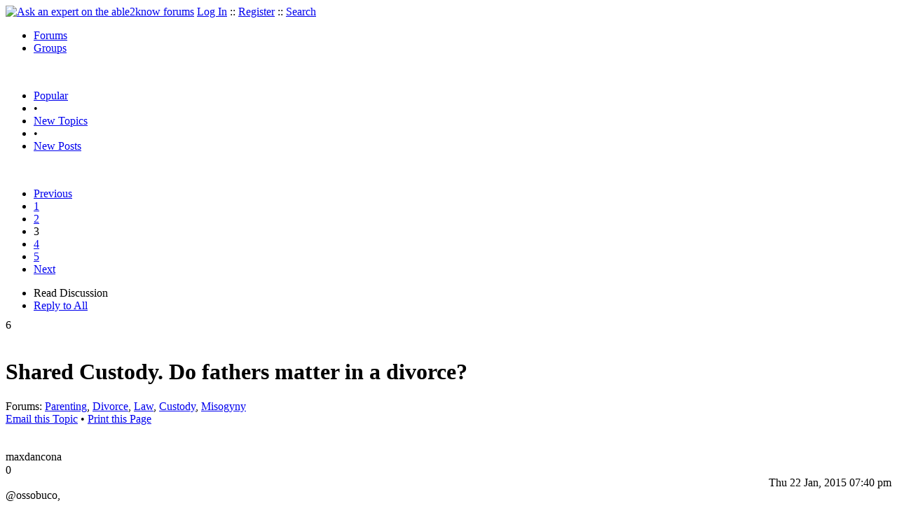

--- FILE ---
content_type: text/html
request_url: https://able2know.org/topic/265599-3
body_size: 7831
content:



<!DOCTYPE html PUBLIC "-//W3C//DTD XHTML 1.0 Strict//EN"
"https://www.w3.org/TR/xhtml1/DTD/xhtml1-strict.dtd">
<html xmlns="https://www.w3.org/1999/xhtml" xml:lang="en" lang="en">
<head>
<!-- GA4 -->
<!-- Google tag (gtag.js) -->

<script async src="https://www.googletagmanager.com/gtag/js?id=G-Q51F5M8FGC"></script>
<script>
  window.dataLayer = window.dataLayer || [];
  function gtag(){dataLayer.push(arguments);}
  gtag('js', new Date());

  gtag('config', 'G-Q51F5M8FGC');
</script>
 
	<meta http-equiv="Content-Type" content="text/html; charset=utf-8" />
	<meta name="robots" content="noarchive">
	<title>Shared Custody. Do fathers matter in a divorce? - Page 3</title>
	<link type="text/css" rel="stylesheet" href="https://cdn2.able2know.org/css/v11/site.gz.css" />
		<meta name='keywords' content="parenting, divorce, law, custody, misogyny" />
<meta name='description' content="Discussion Tagged: Parenting Divorce Law Custody Misogyny, Replies: 95 Page: 3" />
<script type="text/javascript" src="https://partner.googleadservices.com/gampad/google_service.js">
</script>
<script type="text/javascript">
  GS_googleAddAdSenseService("ca-pub-3092869023721312");
  GS_googleEnableAllServices();
</script>
<script type="text/javascript">
	GA_googleAddAttr("isGuest", "true");
	GA_googleAddAttr("tag", "parenting");
</script> 
<script type="text/javascript">
		GA_googleAddSlot("ca-pub-3092869023721312", "a2kTopicLeaderboard");
	GA_googleAddAdSenseSlotAttr("a2kTopicLeaderboard", "google_color_border", "DFEDFF");
	GA_googleAddAdSenseSlotAttr("a2kTopicLeaderboard", "google_color_link", "1170A0");
	GA_googleAddAdSenseSlotAttr("a2kTopicLeaderboard", "google_color_bg", "FFFFFF");
	GA_googleAddAdSenseSlotAttr("a2kTopicLeaderboard", "google_color_text", "000000");
	GA_googleAddAdSenseSlotAttr("a2kTopicLeaderboard", "google_color_url", "008000");
	GA_googleAddAdSenseSlotAttr("a2kTopicLeaderboard", "google_alternate_ad_url ", "https://pan.horizontalverticals.com/zonetags/a2k/google/leaderboard.html");
	GA_googleAddAdSenseSlotAttr("a2kTopicLeaderboard", "google_ad_type", "text_image");
	GA_googleAddAdSenseSlotAttr("a2kTopicLeaderboard", "google_ui_features", "rc:10");
	GA_googleAddAdSenseSlotAttr("a2kTopicLeaderboard", "google_ad_channel", "");
			GA_googleAddSlot("ca-pub-3092869023721312", "a2kTopicLeaderboardMid");
	GA_googleAddAdSenseSlotAttr("a2kTopicLeaderboardMid", "google_color_border", "FFFFFF");
	GA_googleAddAdSenseSlotAttr("a2kTopicLeaderboardMid", "google_color_link", "1170A0");
	GA_googleAddAdSenseSlotAttr("a2kTopicLeaderboardMid", "google_color_bg", "FFFFFF");
	GA_googleAddAdSenseSlotAttr("a2kTopicLeaderboardMid", "google_color_text", "000000");
	GA_googleAddAdSenseSlotAttr("a2kTopicLeaderboardMid", "google_color_url", "008000");
	GA_googleAddAdSenseSlotAttr("a2kTopicLeaderboardMid", "google_alternate_ad_url ", "https://pan.horizontalverticals.com/zonetags/a2k/google/leaderboard.html");
	GA_googleAddAdSenseSlotAttr("a2kTopicLeaderboardMid", "google_ad_type", "text_image");
	GA_googleAddAdSenseSlotAttr("a2kTopicLeaderboardMid", "google_ui_features", "rc:10");
	GA_googleAddAdSenseSlotAttr("a2kTopicLeaderboardMid", "google_ad_channel", "");
			GA_googleAddSlot("ca-pub-3092869023721312", "a2kTopicLeaderboardEnd");
	GA_googleAddAdSenseSlotAttr("a2kTopicLeaderboardEnd", "google_color_border", "DFEDFF");
	GA_googleAddAdSenseSlotAttr("a2kTopicLeaderboardEnd", "google_color_link", "1170A0");
	GA_googleAddAdSenseSlotAttr("a2kTopicLeaderboardEnd", "google_color_bg", "FFFFFF");
	GA_googleAddAdSenseSlotAttr("a2kTopicLeaderboardEnd", "google_color_text", "000000");
	GA_googleAddAdSenseSlotAttr("a2kTopicLeaderboardEnd", "google_color_url", "008000");
	GA_googleAddAdSenseSlotAttr("a2kTopicLeaderboardEnd", "google_alternate_ad_url ", "https://pan.horizontalverticals.com/zonetags/a2k/google/leaderboard.html");
	GA_googleAddAdSenseSlotAttr("a2kTopicLeaderboardEnd", "google_ad_type", "text_image");
	GA_googleAddAdSenseSlotAttr("a2kTopicLeaderboardEnd", "google_ui_features", "rc:10");
	GA_googleAddAdSenseSlotAttr("a2kTopicLeaderboardEnd", "google_ad_channel", "");
		</script>
<script type="text/javascript">
  GA_googleFetchAds();
</script>
    
	
	<!-- legacy UA tag to be removed before July 1 2023 -->
	<script type="text/javascript">
	
  	var _gaq = _gaq || [];
  	_gaq.push(['_setAccount', 'UA-6419689-1']);
  	_gaq.push(['_setDomainName', '.able2know.org']);
  	_gaq.push(['_trackPageview']);
	
  	(function() {
    	var ga = document.createElement('script'); ga.type = 'text/javascript'; ga.async = true;
    	ga.src = ('https:' == document.location.protocol ? 'https://ssl' : 'http://www') + '.google-analytics.com/ga.js';
    	var s = document.getElementsByTagName('script')[0]; s.parentNode.insertBefore(ga, s);
  	})();
	</script>
	
</head>
<body>
	<div id="header">
		<div class="wrapper">
			<a name="top" id="top"></a><a href="https://able2know.org/" title="Ask an expert on the able2know forums"><img id="logo" src="https://cdn2.able2know.org/images/v5/logo.jpg" alt="Ask an expert on the able2know forums" width="150" height="50" /></a>			<span class="siteLinks"><a href="https://able2know.org/authenticate/login/" title="Log In">Log In</a> :: <a href="https://able2know.org/authenticate/register/" title="Register">Register</a> :: <a href="https://able2know.org/search/" title="Search">Search</a></span>
						<ul id="headerNav" class="inline">
				<li class="selected"><a href="https://able2know.org/forums/" title="Forums">Forums</a><span></span></li>
				<li><a href="https://groups.able2know.org/" title="Groups">Groups</a><span></span></li>
			</ul>
						<br style="clear:both;"/>
		</div>
	</div>
	<div id="subHeader"> 
		<div class="wrapper">
												<ul class="inline">
	<li><a href="https://able2know.org/popular/" title="Popular">Popular</a></li>
	<li>&#8226;</li>
		<li><a href="https://able2know.org/newtopics/" title="New Topics">New Topics</a></li>
	<li>&#8226;</li>
	<li><a href="https://able2know.org/newposts/" title="New Posts">New Posts</a></li>
</ul>										<div class="clear">&nbsp;</div>
		</div>
	</div>
	<div id="body">
		<div id="aboveContent">
						<div style='text-align:center;'>
		<script type="text/javascript">
			GA_googleFillSlot("a2kTopicLeaderboard");
		</script>
	</div>

		</div>

					<div class="wrapper" style="margin-bottom:-6px;">
								<div class="pagination">
			<ul>
									<li>
						<a href="https://able2know.org/topic/265599-2" title="Previous Page">Previous</a>
					</li>
																			<li>
							<a href="https://able2know.org/topic/265599-1" title="Page 1">1</a>
						</li>
																				<li>
							<a href="https://able2know.org/topic/265599-2" title="Page 2">2</a>
						</li>
																				<li class="currentPage">3</li>
																				<li>
							<a href="https://able2know.org/topic/265599-4" title="Page 4">4</a>
						</li>
																				<li>
							<a href="https://able2know.org/topic/265599-5" title="Page 5">5</a>
						</li>
																		<li>
						<a href="https://able2know.org/topic/265599-4" title="Next Page">Next</a>
					</li>
							</ul>
		</div>
	
	<ul class="tabStrip connectedTabs">
						<li class='selected'><span>Read Discussion</span></li>
						<li><a href="/reply/topic-265599" title="Reply to All" rel="nofollow">Reply to All</a></li>
		</ul>

			</div>
				<div class="wrapper mainWrapper">
						
				<div class="box gridItem">
		<div class="topicHeader item" id="topicHeader-5871697">
			<div class="popularityBadge">
				<span class="postScore">6</span>
				<div class="popularityVote">	
											<span class='thumbUp'>&nbsp;</span>
						
											<span class='thumbDown'>&nbsp;</span>
						
				</div>																	
			</div>
			<h1>Shared Custody. Do fathers matter in a divorce?</h1>
			<div class="topicMeta">
				Forums:
				<a href='https://able2know.org/forum/parenting/' title="Parenting Forum">Parenting</a>, <a href='https://able2know.org/forum/divorce/' title="Divorce Forum">Divorce</a>, <a href='https://able2know.org/forum/law/' title="Law Forum">Law</a>, <a href='https://able2know.org/forum/custody/' title="Custody Forum">Custody</a>, <a href='https://able2know.org/forum/misogyny/' title="Misogyny Forum">Misogyny</a>
									<br/>
					<span><a class="dhtml" href="/cdn-cgi/l/email-protection#[base64]" title="Email this Topic">Email this Topic</a></span>
					<span>&#8226; <a class="dhtml" href="javascript:window.print();" title="Print this Page">Print this Page</a></span>
							</div>			
		</div>
		<div class="clear">&nbsp;</div>
	</div>
	<div class="clear">&nbsp;</div>
	<div class="topicList box">
		<input type="hidden" id="topicId" value="265599"/>
									<a name="firstPost" id="firstPost"></a>									<div id="post-5871955" class="postWrapper">
						<div class="header">
														
						<span class="user">maxdancona</span><br/>
													
							<div style="height:1px;overflow:hidden;clear:both;">&nbsp;</div>
						</div>
													<div class="toolbar" style="text-align:right;">
							<div class="postVotes postControls">						
																	<span class='thumbUp'>&nbsp;</span>
															
								<span class="postScore" style="float:left;">0</span>
																	<span class='thumbDown'>&nbsp;</span>
															</div>		
																								
						<span class="date smalltxt">
							Thu 22 Jan, 2015 07:40 pm
						</span>									
					</div>	

					<div id="post-5871955-body" class="expandedPostBody" style="clear:both;">
													<div>@ossobuco,<br /></div>
												I am not kidding. You made the accusation, now back it up (if you can).<br />

											</div>
					<div class="replyBox" id="replybox-5871955">
														<span style="float:left;">0 Replies</span>
																		<div style="height:1px;overflow:hidden;clear:both;">&nbsp;</div>
					</div>
				</div>
																									<div id="post-5871956" class="postWrapper">
						<div class="header">
														
						<span class="user">maxdancona</span><br/>
													
							<div style="height:1px;overflow:hidden;clear:both;">&nbsp;</div>
						</div>
													<div class="toolbar" style="text-align:right;">
							<div class="postVotes postControls">						
																	<span class='thumbUp'>&nbsp;</span>
															
								<span class="postScore" style="float:left;">0</span>
																	<span class='thumbDown'>&nbsp;</span>
															</div>		
																								
						<span class="date smalltxt">
							Thu 22 Jan, 2015 07:44 pm
						</span>									
					</div>	

					<div id="post-5871956-body" class="expandedPostBody" style="clear:both;">
													<div>@bobsal u1553115,<br /></div>
												I apologize if I have attacked you personally. I would honestly like to see an example of this (where I attacked you, rather than disagreeing with your ideas).<br />
<br />
The whole point is that disagreeing with ideas or ideology is part of intelligent discussion. Personal attacks and name calling are not. People seem to be getting these two things confused.<br />

											</div>
					<div class="replyBox" id="replybox-5871956">
														<span style="float:left;">0 Replies</span>
																		<div style="height:1px;overflow:hidden;clear:both;">&nbsp;</div>
					</div>
				</div>
																									<div id="post-5871957" class="postWrapper">
						<div class="header">
														
						<span class="user">bobsal u1553115</span><br/>
													
							<div style="height:1px;overflow:hidden;clear:both;">&nbsp;</div>
						</div>
													<div class="toolbar" style="text-align:right;">
							<div class="postVotes postControls">						
																	<span class='thumbUp'>&nbsp;</span>
															
								<span class="postScore" style="float:left;">4</span>
																	<span class='thumbDown'>&nbsp;</span>
															</div>		
																								
						<span class="date smalltxt">
							Thu 22 Jan, 2015 07:45 pm
						</span>									
					</div>	

					<div id="post-5871957-body" class="expandedPostBody" style="clear:both;">
													<div>@maxdancona,<br /></div>
												Different states have different ages - low as eight.
											</div>
					<div class="replyBox" id="replybox-5871957">
													<a class="replyBoxLink dhtml">
								<span style="float:left;">1 Reply</span>
							</a>
																		<div style="height:1px;overflow:hidden;clear:both;">&nbsp;</div>
					</div>
				</div>
																									<div id="post-5871959" class="postWrapper">
						<div class="header">
														
						<span class="user">ossobuco</span><br/>
													
							<div style="height:1px;overflow:hidden;clear:both;">&nbsp;</div>
						</div>
													<div class="toolbar" style="text-align:right;">
							<div class="postVotes postControls">						
																	<span class='thumbUp'>&nbsp;</span>
															
								<span class="postScore" style="float:left;">4</span>
																	<span class='thumbDown'>&nbsp;</span>
															</div>		
																								
						<span class="date smalltxt">
							Thu 22 Jan, 2015 07:48 pm
						</span>									
					</div>	

					<div id="post-5871959-body" class="expandedPostBody" style="clear:both;">
													<div>@maxdancona,<br /></div>
												I don&#039;t have the time. <br />
To solve this, review your own threads and posts.
											</div>
					<div class="replyBox" id="replybox-5871959">
													<a class="replyBoxLink dhtml">
								<span style="float:left;">1 Reply</span>
							</a>
																		<div style="height:1px;overflow:hidden;clear:both;">&nbsp;</div>
					</div>
				</div>
																									<div id="post-5871960" class="postWrapper">
						<div class="header">
														
						<span class="user">maxdancona</span><br/>
													
							<div style="height:1px;overflow:hidden;clear:both;">&nbsp;</div>
						</div>
													<div class="toolbar" style="text-align:right;">
							<div class="postVotes postControls">						
																	<span class='thumbUp'>&nbsp;</span>
															
								<span class="postScore" style="float:left;">0</span>
																	<span class='thumbDown'>&nbsp;</span>
															</div>		
																								
						<span class="date smalltxt">
							Thu 22 Jan, 2015 07:52 pm
						</span>									
					</div>	

					<div id="post-5871960-body" class="expandedPostBody" style="clear:both;">
													<div>@ossobuco,<br /></div>
												The defense rests. <br />
<br />
For the record, Osso, I don&#039;t have to go through &quot;all&quot; of your posts to find an example of you name calling or making a personal attack, there are several on the past few pages.<br />

											</div>
					<div class="replyBox" id="replybox-5871960">
													<a class="replyBoxLink dhtml">
								<span style="float:left;">1 Reply</span>
							</a>
																		<div style="height:1px;overflow:hidden;clear:both;">&nbsp;</div>
					</div>
				</div>
																									<div id="post-5871971" class="postWrapper">
						<div class="header">
														
						<span class="user">ossobuco</span><br/>
													
							<div style="height:1px;overflow:hidden;clear:both;">&nbsp;</div>
						</div>
													<div class="toolbar" style="text-align:right;">
							<div class="postVotes postControls">						
																	<span class='thumbUp'>&nbsp;</span>
															
								<span class="postScore" style="float:left;">4</span>
																	<span class='thumbDown'>&nbsp;</span>
															</div>		
																								
						<span class="date smalltxt">
							Thu 22 Jan, 2015 08:16 pm
						</span>									
					</div>	

					<div id="post-5871971-body" class="expandedPostBody" style="clear:both;">
													<div>@maxdancona,<br /></div>
												You poor thing.<br />
<br />

											</div>
					<div class="replyBox" id="replybox-5871971">
													<a class="replyBoxLink dhtml">
								<span style="float:left;">1 Reply</span>
							</a>
																		<div style="height:1px;overflow:hidden;clear:both;">&nbsp;</div>
					</div>
				</div>
																									<div id="post-5871995" class="postWrapper">
						<div class="header">
														
						<span class="user">ossobuco</span><br/>
													
							<div style="height:1px;overflow:hidden;clear:both;">&nbsp;</div>
						</div>
													<div class="toolbar" style="text-align:right;">
							<div class="postVotes postControls">						
																	<span class='thumbUp'>&nbsp;</span>
															
								<span class="postScore" style="float:left;">3</span>
																	<span class='thumbDown'>&nbsp;</span>
															</div>		
																								
						<span class="date smalltxt">
							Thu 22 Jan, 2015 08:36 pm
						</span>									
					</div>	

					<div id="post-5871995-body" class="expandedPostBody" style="clear:both;">
												This is what I said -<br />
I know I don&#039;t know you, and I might like you, somewhat do, but that is how I have read you.<br />
You may not attack individual women but you smash feminists often. I take it you are extremely angry and like to repeat that all over the place. You seem to know close to nothing.<br />
<br />
<br />
<br />
I haven&#039;t changed my mind since then.  If you want to track and categorize my posts, go to it.<br />
<br />

											</div>
					<div class="replyBox" id="replybox-5871995">
													<a class="replyBoxLink dhtml">
								<span style="float:left;">1 Reply</span>
							</a>
																		<div style="height:1px;overflow:hidden;clear:both;">&nbsp;</div>
					</div>
				</div>
																									<div id="post-5871997" class="postWrapper">
						<div class="header">
														
						<span class="user">maxdancona</span><br/>
													
							<div style="height:1px;overflow:hidden;clear:both;">&nbsp;</div>
						</div>
													<div class="toolbar" style="text-align:right;">
							<div class="postVotes postControls">						
																	<span class='thumbUp'>&nbsp;</span>
															
								<span class="postScore" style="float:left;">1</span>
																	<span class='thumbDown'>&nbsp;</span>
															</div>		
																								
						<span class="date smalltxt">
							Thu 22 Jan, 2015 08:38 pm
						</span>									
					</div>	

					<div id="post-5871997-body" class="expandedPostBody" style="clear:both;">
													<div>@ossobuco,<br /></div>
												I only regret that you and I can&#039;t seem to have an intelligent respectful discussion on anything we disagree about. C&#039;est la vie.<br />

											</div>
					<div class="replyBox" id="replybox-5871997">
													<a class="replyBoxLink dhtml">
								<span style="float:left;">1 Reply</span>
							</a>
																		<div style="height:1px;overflow:hidden;clear:both;">&nbsp;</div>
					</div>
				</div>
																									<div id="post-5871999" class="postWrapper">
						<div class="header">
														
						<span class="user">maxdancona</span><br/>
													
							<div style="height:1px;overflow:hidden;clear:both;">&nbsp;</div>
						</div>
													<div class="toolbar" style="text-align:right;">
							<div class="postVotes postControls">						
																	<span class='thumbUp'>&nbsp;</span>
															
								<span class="postScore" style="float:left;">1</span>
																	<span class='thumbDown'>&nbsp;</span>
															</div>		
																								
						<span class="date smalltxt">
							Thu 22 Jan, 2015 08:42 pm
						</span>									
					</div>	

					<div id="post-5871999-body" class="expandedPostBody" style="clear:both;">
													<div>@ossobuco,<br /></div>
												<div class='quote'><span class='quoteTitle'>Quote:</span><blockquote><div>You may not attack individual women but you smash feminists often. I take it you are extremely angry and like to repeat that all over the place. You seem to know close to nothing.</div></blockquote></div><br />
<br />
Disagreeing with Feminism is not the same as &quot;smashing feminists&quot;.<br />
<br />
If I were to say, for example, that &quot;Feminists are extremely angry... and know close to nothing&quot;-- that might be an example of me &quot;smashing feminists&quot;. But I haven&#039;t said anything close to that.<br />
<br />
If we could disagree respectfully without personal attacks, then we could have an intelligent conversation. I don&#039;t see your need for this, Osso.<br />
<br />
I am just looking for intelligent, respectful conversation on an area where we might not agree. That should be possible, shouldn&#039;t it?<br />
<br />
<br />
<br />
<br />
<br />

											</div>
					<div class="replyBox" id="replybox-5871999">
													<a class="replyBoxLink dhtml">
								<span style="float:left;">1 Reply</span>
							</a>
																		<div style="height:1px;overflow:hidden;clear:both;">&nbsp;</div>
					</div>
				</div>
																									<div id="post-5872002" class="postWrapper">
						<div class="header">
														
						<span class="user">ossobuco</span><br/>
													
							<div style="height:1px;overflow:hidden;clear:both;">&nbsp;</div>
						</div>
													<div class="toolbar" style="text-align:right;">
							<div class="postVotes postControls">						
																	<span class='thumbUp'>&nbsp;</span>
															
								<span class="postScore" style="float:left;">4</span>
																	<span class='thumbDown'>&nbsp;</span>
															</div>		
																								
						<span class="date smalltxt">
							Thu 22 Jan, 2015 08:44 pm
						</span>									
					</div>	

					<div id="post-5872002-body" class="expandedPostBody" style="clear:both;">
													<div>@maxdancona,<br /></div>
												I&#039;d have been inclinded.  
											</div>
					<div class="replyBox" id="replybox-5872002">
														<span style="float:left;">0 Replies</span>
																		<div style="height:1px;overflow:hidden;clear:both;">&nbsp;</div>
					</div>
				</div>
																			<div style='text-align:center;margin-top:10px;margin-bottom:10px;'>
						<script data-cfasync="false" src="/cdn-cgi/scripts/5c5dd728/cloudflare-static/email-decode.min.js"></script><script type="text/javascript">
  						GA_googleFillSlot("a2kTopicLeaderboardMid");
						</script>
					</div>
																									<div id="post-5872006" class="postWrapper">
						<div class="header">
														
						<span class="user">ossobuco</span><br/>
													
							<div style="height:1px;overflow:hidden;clear:both;">&nbsp;</div>
						</div>
													<div class="toolbar" style="text-align:right;">
							<div class="postVotes postControls">						
																	<span class='thumbUp'>&nbsp;</span>
															
								<span class="postScore" style="float:left;">3</span>
																	<span class='thumbDown'>&nbsp;</span>
															</div>		
																								
						<span class="date smalltxt">
							Thu 22 Jan, 2015 08:49 pm
						</span>									
					</div>	

					<div id="post-5872006-body" class="expandedPostBody" style="clear:both;">
													<div>@maxdancona,<br /></div>
												You do not get feminists at all, while being super angry at the rigid ones.<br />
<br />
This is an annoying trait.<br />

											</div>
					<div class="replyBox" id="replybox-5872006">
													<a class="replyBoxLink dhtml">
								<span style="float:left;">1 Reply</span>
							</a>
																		<div style="height:1px;overflow:hidden;clear:both;">&nbsp;</div>
					</div>
				</div>
																									<div id="post-5872008" class="postWrapper">
						<div class="header">
														
						<span class="user">maxdancona</span><br/>
													
							<div style="height:1px;overflow:hidden;clear:both;">&nbsp;</div>
						</div>
													<div class="toolbar" style="text-align:right;">
							<div class="postVotes postControls">						
																	<span class='thumbUp'>&nbsp;</span>
															
								<span class="postScore" style="float:left;">1</span>
																	<span class='thumbDown'>&nbsp;</span>
															</div>		
																								
						<span class="date smalltxt">
							Thu 22 Jan, 2015 08:50 pm
						</span>									
					</div>	

					<div id="post-5872008-body" class="expandedPostBody" style="clear:both;">
													<div>@bobsal u1553115,<br /></div>
												I personally would not want to put an eight year old in the position of choosing between her parents. I certainly wouldn&#039;t want to put my daughter in this position. I have made every effort to keep her out of our issues, and for the most part it has been successful.<br />
<br />

											</div>
					<div class="replyBox" id="replybox-5872008">
													<a class="replyBoxLink dhtml">
								<span style="float:left;">1 Reply</span>
							</a>
																		<div style="height:1px;overflow:hidden;clear:both;">&nbsp;</div>
					</div>
				</div>
																									<div id="post-5872009" class="postWrapper">
						<div class="header">
														
						<span class="user">maxdancona</span><br/>
													
							<div style="height:1px;overflow:hidden;clear:both;">&nbsp;</div>
						</div>
													<div class="toolbar" style="text-align:right;">
							<div class="postVotes postControls">						
																	<span class='thumbUp'>&nbsp;</span>
															
								<span class="postScore" style="float:left;">1</span>
																	<span class='thumbDown'>&nbsp;</span>
															</div>		
																								
						<span class="date smalltxt">
							Thu 22 Jan, 2015 08:51 pm
						</span>									
					</div>	

					<div id="post-5872009-body" class="expandedPostBody" style="clear:both;">
													<div>@ossobuco,<br /></div>
												sorry.
											</div>
					<div class="replyBox" id="replybox-5872009">
													<a class="replyBoxLink dhtml">
								<span style="float:left;">1 Reply</span>
							</a>
																		<div style="height:1px;overflow:hidden;clear:both;">&nbsp;</div>
					</div>
				</div>
																									<div id="post-5872015" class="postWrapper">
						<div class="header">
														
						<span class="user">ossobuco</span><br/>
													
							<div style="height:1px;overflow:hidden;clear:both;">&nbsp;</div>
						</div>
													<div class="toolbar" style="text-align:right;">
							<div class="postVotes postControls">						
																	<span class='thumbUp'>&nbsp;</span>
															
								<span class="postScore" style="float:left;">3</span>
																	<span class='thumbDown'>&nbsp;</span>
															</div>		
																								
						<span class="date smalltxt">
							Thu 22 Jan, 2015 08:56 pm
						</span>									
					</div>	

					<div id="post-5872015-body" class="expandedPostBody" style="clear:both;">
													<div>@maxdancona,<br /></div>
												ok, if you can get the takes.<br />
<br />
I&#039;m presently roiling with more layers of understanding, from my reading, from a non fiction book.<br />
<br />
<br />
Reminds me of a quip from my gallery partner, can&#039;t we stop learning now?<br />
<br />

											</div>
					<div class="replyBox" id="replybox-5872015">
														<span style="float:left;">0 Replies</span>
																		<div style="height:1px;overflow:hidden;clear:both;">&nbsp;</div>
					</div>
				</div>
																									<div id="post-5872082" class="postWrapper">
						<div class="header">
														
						<span class="user">Ticomaya</span><br/>
													
							<div style="height:1px;overflow:hidden;clear:both;">&nbsp;</div>
						</div>
													<div class="toolbar" style="text-align:right;">
							<div class="postVotes postControls">						
																	<span class='thumbUp'>&nbsp;</span>
															
								<span class="postScore" style="float:left;">3</span>
																	<span class='thumbDown'>&nbsp;</span>
															</div>		
																								
						<span class="date smalltxt">
							Thu 22 Jan, 2015 10:54 pm
						</span>									
					</div>	

					<div id="post-5872082-body" class="expandedPostBody" style="clear:both;">
													<div>@maxdancona,<br /></div>
												As some may know, I am an attorney by profession. A family law attorney, specifically.  So I do divorces, and child custody matters, etc.  I have done this for a good many years, in different states here in the US.  Currently in Arizona.<br />
<br />
It is an unfortunate reality that there are a lot of divorce attorneys who  tend to encourage acrimony and make things as adversarial as possible.  They believe that to be better for their bottom line, I suppose. I&#039;m not one of those kinds of lawyers.  I would probably be a lot richer if I were.  I try to facilitate settlement and resolution.  That is almost always the best course of action for the parties, and always best if there are children.  But settlement is not always possible, and the system we have is adversarial in nature.  Collaborative divorce is out there, but it does not have much of a foothold.<br />
<br />
Arizona has recently changed legislation to make the presumption to be joint decision-making (custody) -- both parents jointly make important decisions affecting the children.  That&#039;s where you start, and then one of the parents can try and rebut that presumption and show why it would be in the best interests of the children for there to be a different decision-making arrangement.  When there is joint decision-making, the parenting time schedule can be equal, but it doesn&#039;t have to be.  <br />
<br />
In our adversarial system (and here I&#039;m speaking only of Arizona), the children do not EVER get to choose where they want to live.  The wishes of the children are important, and the older the children are, the greater weight their wishes will carry.  The wishes of a 12 year old will carry greater weight than the wishes of a 5 year old.  But ultimately, if the parents don&#039;t agree, the judge makes the decision.  Agreement between the parents is best, of course.  The biggest difficulty for children in a divorce is the conflict they see between their parents.  Parents going through a divorce <i>should</i> attempt to minimize conflict as much as possible.  <br />
<br />
When you have been doing this as long as I have, you see similar fact patterns come up.  Very often I represent the father, and the mother will often believe they should be the primary parent.  Why?  Because they are the mother.  That&#039;s it, that&#039;s the sole reason.  We litigate the case because mother will not concede that father should be as active and involved in raising the children.  And until recently, the judiciary had bought into that belief -- this notion that children are better off with their mothers.  Well, the truth is that sometimes they are, but sometimes they are not, and very often the children are best off with both parents, equally.  Each family and situation is different.
											</div>
					<div class="replyBox" id="replybox-5872082">
													<a class="replyBoxLink dhtml">
								<span style="float:left;">3 Replies</span>
							</a>
																		<div style="height:1px;overflow:hidden;clear:both;">&nbsp;</div>
					</div>
				</div>
																									<div id="post-5872084" class="postWrapper">
						<div class="header">
														
						<span class="user">roger</span><br/>
													
							<div style="height:1px;overflow:hidden;clear:both;">&nbsp;</div>
						</div>
													<div class="toolbar" style="text-align:right;">
							<div class="postVotes postControls">						
																	<span class='thumbUp'>&nbsp;</span>
															
								<span class="postScore" style="float:left;">2</span>
																	<span class='thumbDown'>&nbsp;</span>
															</div>		
																								
						<span class="date smalltxt">
							Thu 22 Jan, 2015 11:00 pm
						</span>									
					</div>	

					<div id="post-5872084-body" class="expandedPostBody" style="clear:both;">
													<div>@Ticomaya,<br /></div>
												Thanks for writing that.
											</div>
					<div class="replyBox" id="replybox-5872084">
														<span style="float:left;">0 Replies</span>
																		<div style="height:1px;overflow:hidden;clear:both;">&nbsp;</div>
					</div>
				</div>
																									<div id="post-5872136" class="postWrapper">
						<div class="header">
														
						<span class="user">izzythepush</span><br/>
													
							<div style="height:1px;overflow:hidden;clear:both;">&nbsp;</div>
						</div>
													<div class="toolbar" style="text-align:right;">
							<div class="postVotes postControls">						
																	<span class='thumbUp'>&nbsp;</span>
															
								<span class="postScore" style="float:left;">0</span>
																	<span class='thumbDown'>&nbsp;</span>
															</div>		
																								
						<span class="date smalltxt">
							Fri 23 Jan, 2015 02:32 am
						</span>									
					</div>	

					<div id="post-5872136-body" class="expandedPostBody" style="clear:both;">
													<div>@maxdancona,<br /></div>
												<div class='quote'><span class='quoteTitle'>maxdancona wrote:</span><blockquote><div><br />
Can you please give me a single example where I have personally attacked someone? </div></blockquote></div><br />
<br />
You said I was like Oralloy.  You can&#039;t get more insulting than that.
											</div>
					<div class="replyBox" id="replybox-5872136">
													<a class="replyBoxLink dhtml">
								<span style="float:left;">2 Replies</span>
							</a>
																		<div style="height:1px;overflow:hidden;clear:both;">&nbsp;</div>
					</div>
				</div>
																									<div id="post-5872180" class="postWrapper">
						<div class="header">
														
						<span class="user">maxdancona</span><br/>
													
							<div style="height:1px;overflow:hidden;clear:both;">&nbsp;</div>
						</div>
													<div class="toolbar" style="text-align:right;">
							<div class="postVotes postControls">						
																	<span class='thumbUp'>&nbsp;</span>
															
								<span class="postScore" style="float:left;">1</span>
																	<span class='thumbDown'>&nbsp;</span>
															</div>		
																								
						<span class="date smalltxt">
							Fri 23 Jan, 2015 04:22 am
						</span>									
					</div>	

					<div id="post-5872180-body" class="expandedPostBody" style="clear:both;">
													<div>@izzythepush,<br /></div>
												<div class='quote'><span class='quoteTitle'>Quote:</span><blockquote><div>You said I was like Oralloy. You can&#039;t get more insulting than that.</div></blockquote></div><br />
<br />
You are like Oralloy, the point being that we are all human beings here. When Oralloy is correct on a topic, I am happy to agree with him. When you are correct, I am just as happy to agree with you. I don&#039;t believe in personal attacks... or in holding a grudge.<br />
<br />
Of course when I disagree with either of you, I will say so and argue my position. But there is no need for personal attacks.<br />
<br />

											</div>
					<div class="replyBox" id="replybox-5872180">
													<a class="replyBoxLink dhtml">
								<span style="float:left;">2 Replies</span>
							</a>
																		<div style="height:1px;overflow:hidden;clear:both;">&nbsp;</div>
					</div>
				</div>
																									<div id="post-5872185" class="postWrapper">
						<div class="header">
														
						<span class="user">maxdancona</span><br/>
													
							<div style="height:1px;overflow:hidden;clear:both;">&nbsp;</div>
						</div>
													<div class="toolbar" style="text-align:right;">
							<div class="postVotes postControls">						
																	<span class='thumbUp'>&nbsp;</span>
															
								<span class="postScore" style="float:left;">2</span>
																	<span class='thumbDown'>&nbsp;</span>
															</div>		
																								
						<span class="date smalltxt">
							Fri 23 Jan, 2015 04:28 am
						</span>									
					</div>	

					<div id="post-5872185-body" class="expandedPostBody" style="clear:both;">
													<div>@Ticomaya,<br /></div>
												Thank you Finn, you do a good thing.<br />
<br />
My lawyer&#039;s philosophy was that divorce should be civil. I chose him for this reason and I really appreciated his calm when my wife&#039;s lawyer started to get legally aggressive. My first goal was to keep my daughter out of the divorce, and I was willing to make concessions to pay more money to my wife to make sure my daughter wasn&#039;t sucked in.<br />
<br />
I appreciated having a lawyer who supported this goal but also knew where to draw the line.<br />
<br />
In Massachusetts we have pretrial memos (I don&#039;t know what other states do). I found them interesting. They are pretty good indications of what each side plans to do as they can be used to put pressure on the other side during negotiation. I don&#039;t want to ever go through the process again.<br />
<br />

											</div>
					<div class="replyBox" id="replybox-5872185">
													<a class="replyBoxLink dhtml">
								<span style="float:left;">2 Replies</span>
							</a>
																		<div style="height:1px;overflow:hidden;clear:both;">&nbsp;</div>
					</div>
				</div>
																<a name="lastPost" id="lastPost"></a>									<div id="post-5872190" class="postWrapper">
						<div class="header">
														
						<span class="user">izzythepush</span><br/>
													
							<div style="height:1px;overflow:hidden;clear:both;">&nbsp;</div>
						</div>
													<div class="toolbar" style="text-align:right;">
							<div class="postVotes postControls">						
																	<span class='thumbUp'>&nbsp;</span>
															
								<span class="postScore" style="float:left;">1</span>
																	<span class='thumbDown'>&nbsp;</span>
															</div>		
																								
						<span class="date smalltxt">
							Fri 23 Jan, 2015 04:35 am
						</span>									
					</div>	

					<div id="post-5872190-body" class="expandedPostBody" style="clear:both;">
													<div>@maxdancona,<br /></div>
												And you repeat the insult.  You really are the most duplicitous person on A2K, passive aggressive to the N&#039;th degree.  You lie all the time, about yourself and about women.  You make stuff up, and constantly try to claim some moral superiority.  The fact that you never challenge some of the vilest things put out by the likes of Coldjoint and Oralboy shows a lack of moral fibre, not any superior behaviour on your part.<br />
<br />
And when you&#039;re found out, you bleat on about your feelings, as if your feelings are the only ones that matter.  And even when you get what you want you&#039;re never satisfied, as this thread demonstrates.  People like you just suck the joy out of life. <br />
<br />

											</div>
					<div class="replyBox" id="replybox-5872190">
													<a class="replyBoxLink dhtml">
								<span style="float:left;">1 Reply</span>
							</a>
																		<div style="height:1px;overflow:hidden;clear:both;">&nbsp;</div>
					</div>
				</div>
																			<div style='text-align:center;margin-top:10px;margin-bottom:10px;'>
						<script type="text/javascript">
  						GA_googleFillSlot("a2kTopicLeaderboardEnd");
						</script>
					</div>
											<div style="height:1px;overflow:hidden;clear:both;">&nbsp;</div>
	</div>
	<br />
<h3>Related Topics</h3>
<div class="box">
							<div class="item" style="padding:3px; border-bottom:1px dotted #bbb;">
				<a href="https://able2know.org/topic/214207-1"><b>A book on parenting long overdue:  The Last Boys Picked</b></a>	- <span class="softtxt">Discussion by wmwcjr</span>
			</div>
										<div class="item" style="padding:3px; border-bottom:1px dotted #bbb;">
				<a href="https://able2know.org/topic/121223-1"><b>My daughter</b></a>	- <span class="softtxt">Discussion by Seed</span>
			</div>
										<div class="item" style="padding:3px; border-bottom:1px dotted #bbb;">
				<a href="https://able2know.org/topic/302926-1"><b>acting out or real problem</b></a>	- <span class="softtxt">Question by Bl08791</span>
			</div>
														<div class="item" style="padding:3px; border-bottom:1px dotted #bbb;">
				<a href="https://able2know.org/topic/206559-1"><b>How Do I Get My 7yr. old Son To Sleep in His Own Bed............</b></a>	- <span class="softtxt">Question by jenn1974</span>
			</div>
										<div class="item" style="padding:3px; border-bottom:1px dotted #bbb;">
				<a href="https://able2know.org/topic/181915-1"><b>You Know Your Kid&#039;s Not a Baby Anymore When...</b></a>	- <span class="softtxt">Discussion by sozobe</span>
			</div>
										<div class="item" style="padding:3px; border-bottom:1px dotted #bbb;">
				<a href="https://able2know.org/topic/153429-1"><b>Santa Claws, Santa Clause Or Santa Cause?</b></a>	- <span class="softtxt">Question by mark noble</span>
			</div>
										<div class="item" style="padding:3px; border-bottom:1px dotted #bbb;">
				<a href="https://able2know.org/topic/142657-1"><b>Tween girls</b></a>	- <span class="softtxt">Discussion by sozobe</span>
			</div>
										<div class="item" style="padding:3px; border-bottom:1px dotted #bbb;">
				<a href="https://able2know.org/topic/125644-1"><b>Nebraska Safe Haven Law</b></a>	- <span class="softtxt">Discussion by Diest TKO</span>
			</div>
										<div class="item" style="padding:3px; border-bottom:1px dotted #bbb;">
				<a href="https://able2know.org/topic/124894-1"><b>For Parents</b></a>	- <span class="softtxt">Discussion by shawn1989</span>
			</div>
										<div class="item" style="padding:3px; border-bottom:1px dotted #bbb;">
				<a href="https://able2know.org/topic/322655-1"><b>Not the biological father but wants partial custody</b></a>	- <span class="softtxt">Question by Ecypris</span>
			</div>
				</div>

			<div class="clear">&nbsp;</div>

							<div class="bread">
					<div class="box">
						<ol class="inline">
																								<li><a href='https://able2know.org/'><strong>Forums</strong></a></li>
																															<li>&raquo; <a href='https://able2know.org/topic/265599-1'><strong>Shared Custody. Do fathers matter in a divorce?</strong></a></li>
																															<li>&raquo; <strong>Page 3</strong></li>
																					</ol>
					</div>
				</div>
					</div>
					<div class="wrapper reverse">
								<div class="pagination">
			<ul>
									<li>
						<a href="https://able2know.org/topic/265599-2" title="Previous Page">Previous</a>
					</li>
																			<li>
							<a href="https://able2know.org/topic/265599-1" title="Page 1">1</a>
						</li>
																				<li>
							<a href="https://able2know.org/topic/265599-2" title="Page 2">2</a>
						</li>
																				<li class="currentPage">3</li>
																				<li>
							<a href="https://able2know.org/topic/265599-4" title="Page 4">4</a>
						</li>
																				<li>
							<a href="https://able2know.org/topic/265599-5" title="Page 5">5</a>
						</li>
																		<li>
						<a href="https://able2know.org/topic/265599-4" title="Next Page">Next</a>
					</li>
							</ul>
		</div>
	
	<ul class="tabStrip connectedTabs">
						<li class='selected'><span>Read Discussion</span></li>
						<li><a href="/reply/topic-265599" title="Reply to All" rel="nofollow">Reply to All</a></li>
		</ul>

			</div>
			</div>

	<div id="footer">
		<div class="wrapper">
			<div class="line">
				<div class="unit size1of3">
					<h3>Quick Links</h3>
					<ul class="box listBullet">
						<li><a href="/post/ask/" title="Ask a Question">Ask a Question</a></li>
						<li><a href="/post/discuss/" title="Start a Discussion">Start a Discussion</a></li>
						<li><a href="https://able2know.org/search/" title="Search">Search</a></li>
						<li><a href="https://able2know.org/chat/" title="Chat">Chat</a></li>
											</ul>
				</div>
				<div class="unit size1of3">
									<h3>My Account</h3>
					<ul class="box listBullet">
						<li><a href="https://able2know.org/account/" title="My Account">My Account</a></li>
						<li><a href="https://able2know.org/account/profile/" title="My Profile">My Profile</a></li>
						<li><a href="https://able2know.org/account/preferences/" title="My Preferences">My Preferences</a></li>
						<li><a href="https://able2know.org/account/ignoredUsers/" title="My Ignored Users">My Ignored Users</a></li>
						<li><a href="https://able2know.org/account/subscribedTopics/" title="My Email Updates">My Email Updates</a></li>
					</ul>
								</div>
				<div class="unit size1of3 lastUnit">
					<h3>able2know</h3>
					<ul class="box listBullet">
						<li><a href="https://able2know.org/rules/" title="Rules">Rules</a></li>
						<li><a href="https://blog.able2know.org/" title="Blog">Blog</a></li>
						<li><a href="https://www.twitter.com/able2know" rel="external">Twitter</a></li>
						<li><a href="https://www.facebook.com/able2know" rel="external">Facebook</a></li>
						<li><a href="https://able2know.org/contact/" title="Contact Us">Contact Us</a></li>
					</ul>
				</div>
			</div>		</div>
	</div>
	<div id="subFooter">
		<div class="wrapper">
			<span>Copyright &copy; 2026 <a href="https://www.madlab.com/" title="MadLab, LLC" rel="external">MadLab, LLC</a> :: <a href="https://able2know.org/about/tos/" title="Terms of Service">Terms of Service</a> :: <a href="https://able2know.org/about/privacy/" title="Privacy Policy">Privacy Policy</a> :: Page generated in 2.74 seconds on 01/22/2026 at  07:21:04</span>
		</div>
	</div>
	<a href="#top" id="toplink" class="dhtml">&#9650;</a>
	<a href="#bottom" id="bottomlink" class="dhtml">&#9660;</a>
	<a name="bottom" id="bottom"></a>
	<script type="text/javascript" src="https://cdn2.able2know.org/js/v10/master.guests.gz.js"></script>			
	
	<script type="text/javascript">
		topicPage.init();		
	
		tabStrip.init($C('topicControls')[0]);
	</script>


	
		
</body>

</html>